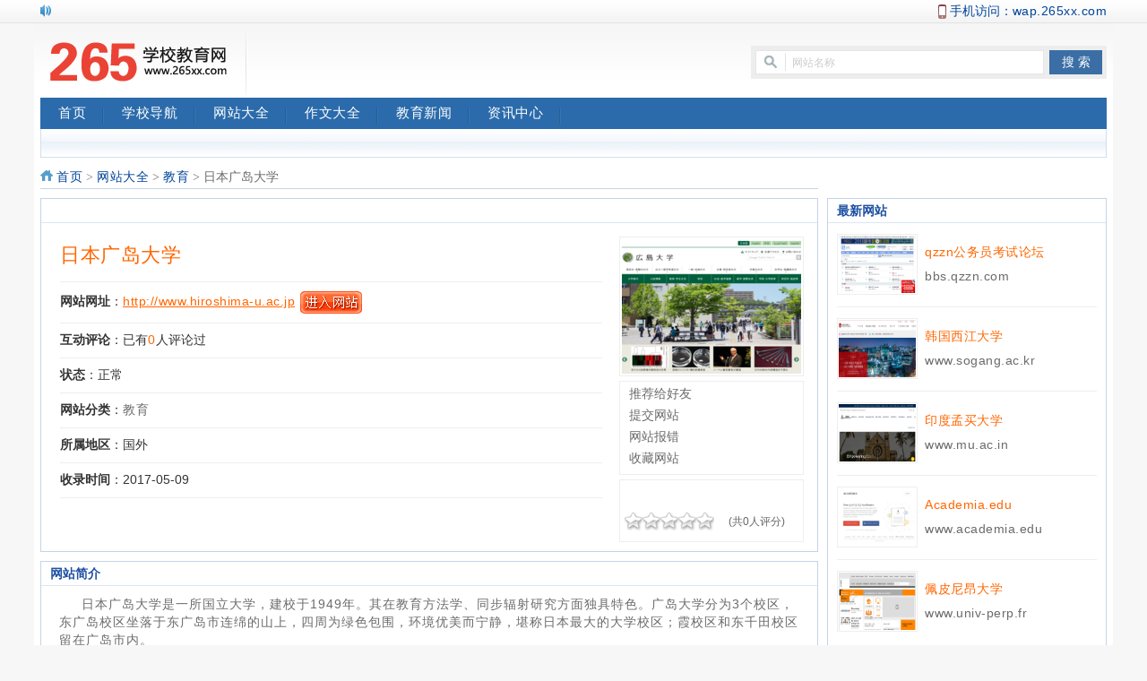

--- FILE ---
content_type: text/html; charset=gbk
request_url: https://www.265xx.com/site/652181.html
body_size: 3497
content:
<!DOCTYPE html PUBLIC "-//W3C//DTD XHTML 1.0 Transitional//EN" "http://www.w3.org/TR/xhtml1/DTD/xhtml1-transitional.dtd">
<html xmlns="http://www.w3.org/1999/xhtml">
<head>
<meta http-equiv="Content-Type" content="text/html; charset=gbk" />
<meta http-equiv="X-UA-Compatible" content="IE=7" />
<title>日本广岛大学</title>
<meta name="description" content="日本广岛大学是一所国立大学，建校于1949年。其在教育方法学、同步辐射研究方面独具特色。广岛大学分为3个校区，东广岛校区坐落于东广岛市连绵的山上，四周为绿色包围，环境优美而宁静，堪称日本最大的大学校区；">
<meta http-equiv="Cache-Control" content="no-transform">
<meta http-equiv="Cache-Control" content="no-siteapp">
<meta name="mobile-agent" content="format=xhtml; url=https://wap.265xx.com/site/652181.html">
<meta name="mobile-agent" content="format=html5; url=https://wap.265xx.com/site/652181.html">
<meta name="mobile-agent" content="format=wml; url=https://wap.265xx.com/site/652181.html">
<link rel="alternate" media="only screen and (max-width:640px)" href="https://wap.265xx.com/site/652181.html">
<meta name="applicable-device"content="pc">
<meta name="author" content="https://www.265xx.com">
<link href="/statics/css/reset.css" rel="stylesheet" type="text/css" />
<link href="/statics/css/default_blue.css" rel="stylesheet" type="text/css" />
<script src="/statics/js/jquery.min.js"></script>
<script src="/statics/js/jquery.sgallery.js"></script>
<script src="/statics/js/search_common.js"></script>
<script src="/abcount/loadcache.js"></script>
</head>
<body>
<div class="body-top">
    <div class="content">
        		<div id="announ">
                 <ul>
                                  </ul>
            </div>
     	 <script type="text/javascript">
$(function(){
	startmarquee('announ',22,1,500,3000);
})
</script>
            <div class="login lh24 blue"><img src="https://www.265xx.com/res/images/mobile.png" />手机访问：<a href="https://wap.265xx.com/">wap.265xx.com</a></div>
    </div>
</div>
<div class="header">
	<div class="logo"><a href="https://www.265xx.com/" title="265学校教育网"><img src="/statics/images/logo.png" alt="265学校教育网"/></a></div>

    <div class="search">
        <div class="bd">
            <form action="https://www.265xx.com/index.php" method="get" target="_blank">
				<input type="hidden" name="m" value="search"/>
				<input type="hidden" name="c" value="index"/>
				<input type="hidden" name="a" value="init"/>
				<input type="hidden" name="typeid" value="53" id="typeid"/>
				<input type="hidden" name="siteid" value="1" id="siteid"/>
                <input type="text" class="text" name="q" id="q" onblur="if(this.value == '')this.value='网站名称';" onclick="if(this.value == '网站名称')this.value='';" value="网站名称"/><input type="submit" value="搜 索" class="button" />
            </form>
        </div>
    </div>
    <div class="bk3"></div>
	<div class="menus">
				<ul>
			<li><a href="https://www.265xx.com/">首页<i></i></a></li>
						<li><a href="https://www.265xx.com/fenlei/">学校导航<i></i></a></li>
						<li><a href="https://www.265xx.com/wangzhan/">网站大全<i></i></a></li>
						<li><a href="https://www.265xx.com/zuowen/">作文大全<i></i></a></li>
						<li><a href="https://www.265xx.com/jiaoyuxinwen/">教育新闻<i></i></a></li>
						<li><a href="https://www.265xx.com/zixunzhongxin/">资讯中心<i></i></a></li>
					</ul>
			</div>
    <div class="subnav">
    </div>
</div>
</div><div class="main">
	<div class="col-left">
    	<div class="crumbs"><a href="https://www.265xx.com">首页</a><span> &gt; </span><a href="https://www.265xx.com/wangzhan/">网站大全</a> > <a href="https://www.265xx.com/jiaoyu/">教育</a> >  日本广岛大学</div>	
		<div class="box">
        		<h5></h5>
			<div class="test-sx">
				<ul>
					<li class="line"><h1><a href="http://www.hiroshima-u.ac.jp" title="点击进入日本广岛大学" target="_blank" rel="nofollow">日本广岛大学</a></h1></li>
					<li class="url line"><strong>网站网址</strong>：<a href="http://www.hiroshima-u.ac.jp" title="点击进入日本广岛大学" target="_blank" rel="nofollow">http://www.hiroshima-u.ac.jp</a><span class="urlimg"><a href="http://www.hiroshima-u.ac.jp" target="_blank" rel="nofollow"><img src="/statics/images/url.gif" width="69" height="25" alt="点击进入日本广岛大学" /></a></span></li>
				  <li class="pl line"><strong>互动评论</strong>：已有<a href="#cm" title="查看日本广岛大学的评论" id="comment">0</a>人评论过</li>
				  <li class="line"><strong>状态</strong>：正常</li>
					<li class="line"><strong>网站分类</strong>：<a href="https://www.265xx.com/jiaoyu/" target="_blank">教育</a></li>
					<li class="line"><strong>所属地区</strong>：国外</li>
					<li class="line"><strong>收录时间</strong>：2017-05-09</li>
														</ul>
			</div>
			<div class="img-sx">
					<a href="http://www.hiroshima-u.ac.jp" title="点击进入日本广岛大学" target="_blank" rel="nofollow">
                  	<img src="https://www.265xx.com/uploadfile/img/www.hiroshima-u.ac.jp.png" alt="日本广岛大学" />					</a>
			</div>
			<div class="tool-sx">
			 <ul>
			  <li>推荐给好友</li>
			  <li>提交网站</li>
			  <li>网站报错</li>
			  <li>收藏网站</li>
			 </ul>
			</div>
			<div class="pf-sx">
        <script type="text/javascript" src="https://www.265xx.com/index.php?m=mood&c=index&a=init&id=65-218-1"></script>
			</div>
        </div>
        <div class="bk10"></div>
		<div class="box">
        <h5>网站简介</h5>
				<div class="jianjie">
				日本广岛大学是一所国立大学，建校于1949年。其在教育方法学、同步辐射研究方面独具特色。广岛大学分为3个校区，东广岛校区坐落于东广岛市连绵的山上，四周为绿色包围，环境优美而宁静，堪称日本最大的大学校区；霞校区和东千田校区留在广岛市内。<br />
<br />
广岛大学现拥有十二个学部，一个大学院（包括12个研究科），一个研究所，一所附属医院，五座图书馆，以及多个教育研究设施，是一所教学体系完善、教学设备先进的高等院校。目前在校生大约15974人，包括本科生11018名，研究生（大学院生）4956名。其中外国留学生大约有592人，来自59个不同的国家。（以2005年5月统计数为准） <br />
<br />
广岛大学是一所崇尚自由与和平、向社会全面开放的大学。广岛大学办学理念是“希求和平的精神，创造新的知识，实施健全人格的教育，与地区社会、国际社会共存，不断地自我变革”，即所谓的“理念五原则”，它是开展一切工作的出发点和落脚点。				</div>
		</div>
				<div class="shangxia">
				   <p>
                <strong>上一个</strong>：<a href="https://www.265xx.com/site/652171.html">韩国高丽大学</a><span class="xia"><strong>下一个</strong>：<a href="https://www.265xx.com/site/652191.html">法兰克福音乐和表演艺术学院</a></span>
           </p>
				</div>
  </div>
    <div class="col-auto">
	    <div class="mt35"></div>
        <div class="box">
            <h5 class="title-2">最新网站</h5>
			<div class="ntj">
							            <dl>
				<dt><a href="https://www.265xx.com/site/654481.html" title="qzzn公务员考试论坛" target="_blank">
          			<img src="https://www.265xx.com/uploadfile/img/bbs.qzzn.com.png" alt="qzzn公务员考试论坛" />				</a></dt>
				<dd class="ddco"><a href="https://www.265xx.com/site/654481.html" title="qzzn公务员考试论坛" target="_blank">qzzn公务员考试论坛</a></dt>
				<dd><a href="http://bbs.qzzn.com" title="qzzn公务员考试论坛" target="_blank" rel="nofollow">bbs.qzzn.com</a></dt>
			</dl>
				            <dl>
				<dt><a href="https://www.265xx.com/site/654471.html" title="韩国西江大学" target="_blank">
          			<img src="https://www.265xx.com/uploadfile/img/www.sogang.ac.kr.png" alt="韩国西江大学" />				</a></dt>
				<dd class="ddco"><a href="https://www.265xx.com/site/654471.html" title="韩国西江大学" target="_blank">韩国西江大学</a></dt>
				<dd><a href="http://www.sogang.ac.kr" title="韩国西江大学" target="_blank" rel="nofollow">www.sogang.ac.kr</a></dt>
			</dl>
				            <dl>
				<dt><a href="https://www.265xx.com/site/654461.html" title="印度孟买大学" target="_blank">
          			<img src="https://www.265xx.com/uploadfile/img/www.mu.ac.in.png" alt="印度孟买大学" />				</a></dt>
				<dd class="ddco"><a href="https://www.265xx.com/site/654461.html" title="印度孟买大学" target="_blank">印度孟买大学</a></dt>
				<dd><a href="http://www.mu.ac.in" title="印度孟买大学" target="_blank" rel="nofollow">www.mu.ac.in</a></dt>
			</dl>
				            <dl>
				<dt><a href="https://www.265xx.com/site/654451.html" title="Academia.edu" target="_blank">
          			<img src="https://www.265xx.com/uploadfile/img/www.academia.edu.png" alt="Academia.edu" />				</a></dt>
				<dd class="ddco"><a href="https://www.265xx.com/site/654451.html" title="Academia.edu" target="_blank">Academia.edu</a></dt>
				<dd><a href="http://www.academia.edu" title="Academia.edu" target="_blank" rel="nofollow">www.academia.edu</a></dt>
			</dl>
				            <dl>
				<dt><a href="https://www.265xx.com/site/654441.html" title="佩皮尼昂大学" target="_blank">
          			<img src="https://www.265xx.com/uploadfile/img/www.univ-perp.fr.png" alt="佩皮尼昂大学" />				</a></dt>
				<dd class="ddco"><a href="https://www.265xx.com/site/654441.html" title="佩皮尼昂大学" target="_blank">佩皮尼昂大学</a></dt>
				<dd><a href="http://www.univ-perp.fr" title="佩皮尼昂大学" target="_blank" rel="nofollow">www.univ-perp.fr</a></dt>
			</dl>
										</div>
        </div>		
        <div class="bk10"></div>		
        <div class="box">
            <h5 class="title-2">推荐网站</h5>
            <ul class="content zxn">
			      			  									<li><a href="https://www.265xx.com/site/653321.html" title="巴黎第十大学" target="_blank">巴黎第十大学</a></li>
									<li><a href="https://www.265xx.com/site/653231.html" title="印度卡特什瓦拉开发大学" target="_blank">印度卡特什瓦拉开发大学</a></li>
									<li><a href="https://www.265xx.com/site/6591.html" title="台湾中正大学" target="_blank">台湾中正大学</a></li>
									<li><a href="https://www.265xx.com/site/65121.html" title="台湾师范大学" target="_blank">台湾师范大学</a></li>
									<li><a href="https://www.265xx.com/site/651671.html" title="阿根廷萨尔瓦多大学" target="_blank">阿根廷萨尔瓦多大学</a></li>
									<li><a href="https://www.265xx.com/site/653911.html" title="荷兰蒂尔堡大学" target="_blank">荷兰蒂尔堡大学</a></li>
									<li><a href="https://www.265xx.com/site/652301.html" title="美国哥伦比亚大学" target="_blank">美国哥伦比亚大学</a></li>
									<li><a href="https://www.265xx.com/site/65881.html" title="墨西哥泛美大学" target="_blank">墨西哥泛美大学</a></li>
									<li><a href="https://www.265xx.com/site/651441.html" title="普罗旺斯大学" target="_blank">普罗旺斯大学</a></li>
									<li><a href="https://www.265xx.com/site/65791.html" title="瑞典对外交流协会" target="_blank">瑞典对外交流协会</a></li>
								            </ul>
			              </div>
    </div>
</div>
<div class="footer">
<div style="display:none">
<script src="/abcount/"></script>
</div>
<script type="text/javascript" src="/statics/js/foot.js"></script>
<p class="info">
265学校教育网所展示的信息均来自互联网，仅供大家参考。265学校教育网对可能产生的后果均不承担任何责任。
<br />
<a href="https://www.265xx.com/gywm/" target="_blank">关于我们</a> -  
<a href="https://www.265xx.com/bqsm/" target="_blank">版权声明</a> -  
<a href="https://www.265xx.com/lxwm/" target="_blank">联系我们</a> -  
<a href="https://www.265xx.com/fenlei/" target="_blank">学校导航</a> -  
<a href="https://www.265xx.com/wangzhan/" target="_blank">网站大全</a> -  
<a href="https://www.265xx.com/zuowen/" target="_blank">作文大全</a> -  
<a href="https://www.265xx.com/jiaoyuxinwen/" target="_blank">教育新闻</a> -  
<a href="https://www.265xx.com/zixunzhongxin/" target="_blank">资讯中心</a> -  
<a href="https://www.265xx.com/movie/" target="_blank">电影频道</a> - 
<a href="https://www.265xx.com/index.php?m=link" target="_blank">友情链接</a>
<br />
Copyright &copy; 2014-2026 <strong><a href="https://www.265xx.com">265学校教育网</a></strong> (www.265xx.com) All Rights Reserved
</p>
</div>
<script type="text/javascript">
$(function(){
	$(".loadbox").each(function(i){
		var cur = $(this).find('.loadimg').eq(0);
		var w = cur.width();
		var h = cur.height();
	   $(this).find('.loadimg img').LoadImage(true, w, h,'/statics/images/msg_img/loading.gif');
	});
})
</script>
</body>
</html>


--- FILE ---
content_type: text/html; charset=gbk
request_url: https://www.265xx.com/index.php?m=mood&c=index&a=init&id=65-218-1
body_size: 1097
content:
document.write("<style type=\"text/css\"> #mood {width:202px;height:50px;padding-top:8px;}#mood .p_f_left {width:100px;float:left;padding-left:5px;margin-top:5px;}#mood .p_f_left h4 {padding-left:3px;height: 22px;line-height: 22px;overflow: hidden;color: #888;font-size: 12px;font-weight: 400;}#mood .p_f_left li {float: left;width: 10px;height: 21px;cursor: pointer;background: url(/statics/images/star_gray.gif) no-repeat;}#mood .p_f_left li * {display: none;}#mood .p_f_left .odd {background-position: right;}#mood .p_f_left .hover {background-image: url(/statics/images/star.gif);}#mood .p_f_left strong {line-height: 24px;padding-left:1px;color: #F60;}#mood .p_f_right {float:right;width:95px;padding-right:2px;text-align:center;}#mood .p_f_right span {text-align:center;display:block;width:45px;padding: 0 26px;height: 30px;line-height: 30px;overflow: hidden;font-size:32px;font-family: Arial;font-weight: 700;color: #FF6600;}#mood .p_f_right b {font-size: 12px;font-weight: 400;color: #666;}</style><div id=\"mood\">    <div class=\"p_f_left\">        <h4></h4>        <ul>                                                            <li>                <b>1</b>                <span>很差，浪费生命</span>            </li>                                                <li class=\"odd\">                <b>2</b>                <span>很差，浪费生命</span>            </li>                                                <li>                <b>3</b>                <span>不喜欢</span>            </li>                                                <li class=\"odd\">                <b>4</b>                <span>不喜欢</span>            </li>                                                <li>                <b>5</b>                <span>一般，不访一看</span>            </li>                                                <li class=\"odd\">                <b>6</b>                <span>一般，不访一看</span>            </li>                                                <li>                <b>7</b>                <span>一般，不访一看</span>            </li>                                                <li class=\"odd\">                <b>8</b>                <span>喜欢，值得推荐</span>            </li>                                                <li>                <b>9</b>                <span>喜欢，值得推荐</span>            </li>                                                <li class=\"odd\">                <b>10</b>                <span>非常喜欢，很赞</span>            </li>                    </ul>    </div>        <div class=\"p_f_right\">        <span></span>        <b>(共0人评分)</b>    </div></div><script type=\"text/javascript\">    jQuery(\"#mood\").ready(function() {        var divId = \"#mood\";        var vote = function(id) {            $.getJSON(\'https://www.265xx.com/index.php?m=mood&c=index&a=post&id=65-218-1&k=\'+id+\'&\'+Math.random()+\'&callback=?\', function(data){                if(data.status==1){                    $(\'#mood\').html(data.data);                } else {                    alert(data.data);                }            });        };        jQuery(divId + \" li\").mouseover(function() {            var index = jQuery(this).index(divId + \" li\");            jQuery(divId + \" .p_f_left h4\").html(jQuery(this).find(\"span\").html());            jQuery(divId + \" li\").each(function() {                var index1 = jQuery(this).index(divId + \" li\");                if (index1 < index + 1) {                    jQuery(this).addClass(\"hover\");                } else {                    jQuery(this).removeClass(\"hover\");                }            });        });        jQuery(divId + \" .p_f_left\").mouseout(function() {            var index = parseInt(jQuery(divId + \" .p_f_right span\").html());            index = index ? index - 1 : -1;            if (index < 0) jQuery(divId + \" li\").removeClass(\"hover\");            else jQuery(divId + \" li\").eq(index).mouseover();            jQuery(divId + \" .p_f_left h4\").html(\"\");        });        jQuery(divId + \" .p_f_left\").mouseout();        jQuery(divId + \" li\").click(function() {            vote(jQuery(this).find(\"b\").html());        });    });</script>  ");

--- FILE ---
content_type: text/css
request_url: https://www.265xx.com/statics/css/default_blue.css
body_size: 10993
content:
body{color:#6b6b6b;background: #f7f7f7 url(../images/v9/body-bg.png) repeat-y center}
a{text-decoration:none; color:#6b6b6b;letter-spacing:0.5px;}
a:hover{text-decoration:underline; color:#1E50A2}
.blue,blue a,.box h5 a,.box h6 a,.box a.more,.crumbs a{ color:#004499}
.keylink,.keylink:link,.keylink:hover,.keylink:active {text-decoration:underline;width:26px; height:22px; line-height:22px; background:#fff; border:1px dotted #aaa;  text-align:center}
textarea{border:1px solid #DCDDDD; background:#fff;clear:both;color:#555;font-size:14px;height:130px;padding:5px 0 0 5px;text-align:left;width:99%; margin-bottom:8px}
.input-text,input.date,input.endDate,.input-focus{border:1px solid #DCDDDD; height:22px; padding:0 0 0 3px}
input.date,input.endDate{background: #fff url(../images/admin_img/input_date.png) no-repeat right 3px; padding-right:18px;font-size:12px;}

.pad-6{padding:6px; overflow:hidden}.pad-10{padding:10px; overflow:hidden}.pad_10,.pad-lr-10{padding:0 10px}.pad-lr-6{padding:0 6px}
.hr{background: url(../images/uline.gif) repeat-x center center;}
.hr hr{display:none}
.ib, .ib-li li, .ib-a a, .ib-span span,.btn,.btn input,.photo-hot li,.Article-Tool a ,.photo-list li,.photo-channel .photo-slide .change i,.photo-channel .tool .auto,.photo-channel .tool .up,.photo-channel .tool .next,.photo-cat .content h5 span.blue a,.submit{display:inline-block;zoom:1;*display:inline;}
.body-top,.header,.header .logo{background: url(../images/v9/body-top.png) repeat-x left -115px;}
.body-top{height:26px; background-color:#eee; vertical-align:middle}
.body-top .login{ float:right}
.body-top .login span{ color:#CCC}
.body-top .login a.rss{width:32px; float:right;overflow:hidden; text-indent:-222px;background: url(../images/icon/rsso.gif) no-repeat left center; margin-left:8px}
.body-top .content{ margin:auto; width:1190px;}
.special-body-top{height:38px;background-position: left -104px; background-color:#fff}
.special-body-top a.logo{background: url(../images/v9/special-show.png) no-repeat right center; padding-right:58px; float:left; display:block}
.special-body-top .content{ padding:2px 0}
.special-body-top .nav{ float:left; padding:10px 0 0 12px}
.special-body-top .nav span{ padding:0 8px; color:#CCC}
body fieldset{border:1px solid #D8D8D8; padding:0 10px 10px;*padding:10px;}
body fieldset legend{padding:3px 8px;font-weight:700;}
body fieldset.blue{border:1px solid #dce3ed}
body fieldset.blue legend{padding:3px 8px;font-weight:700;color:#347add; background:none; border:none}

/* 閫氱敤鎸夐挳 */
.btn{ padding-left:6px}
.btn,.btn input{background: url(../images/v9/button.png) no-repeat; height:24px; line-height:24px;width:auto;_width:0;overflow:visible !ie}
	 .btn input{background-position: right 0; border:0 none; color:#fff; padding-right:6px;_height:25px}
.submit{padding-left:3px}
.submit,.submit input{ background: url(../images/member/but.png) no-repeat; height:29px;width:auto;_width:0;overflow:visible !ie}
.submit input{background-position: right top; border:none; padding:0 10px 0 7px; font-size:14px}
/* 椤甸潰瀹藉害 锛堟洿鏀归〉闈㈠搴﹀悗锛岄渶瑕佹洿鏀光€渋mages/v9/body-bg.png鈥濆浘鐗囩殑瀹藉害锛� */
.header,.main,.footer{width:1190px;margin:0 auto;}
/* 澶撮儴 */
.header{padding:10px 7px;background-position: left -142px}
.header .logo{float:left;background-position: right -10px;background-repeat: no-repeat; padding:0 20px 0 5px; height:70px; text-align:center;*font-size:40px;}
.header .logo a{display:table-cell;vertical-align:middle;text-align:center;*display:block; height:70px; float:left}
.header .search{height:37px;margin-top:15px;float:right;}
.header .search .tab{ padding:3px 0}
.header .search .tab span{ color:#ddd}
.header .search .tab a{ color:#6f7172}
.header .search .tab a.on{ font-weight:700}
.header .search .bd{ background:#ededed; padding:5px; float:left;}
.header .search .text{font:12px Microsoft YaHei;color:#ccc;border:1px solid #e5e5e7;padding:4px 0 3px 40px; height:18px;width:280px;background:#fff url(../images/v9/icon.png) no-repeat}
.header .search .button{ background:#3a6ea5; border:none; color:#fff; height:1.9em;margin-left:3px;width:4.2em; margin-left:6px;vertical-align:middle; text-align:center}
.header .banner{ overflow:hidden;zoom:1;_float:right; text-align:right;	}

/* 瀵艰埅 */
.header .nav-bar{clear:both; height:33px}
.header .nav-bar,.header .nav-bar map,.header .nav-site,.header .nav-site li.line,.header .subnav{background: url(../images/v9/nav.png) no-repeat}
.header .nav-bar map{background-position: right -130px; display:block}
.header .nav-site{height:33px;background-position: left -65px;background-repeat: repeat-x; margin:0 5px; padding-left:5px}
.header .nav-site li{float:left; height:33px; line-height:33px; padding:0 5px; }
.header .nav-site li a{color:#fff; font-size:14px; font-weight:700;*display:block}
.header .nav-site li.line{background-position: 2px -215px; padding:0; width:10px; text-indent:-10000px}
.header .subnav{ padding-left:16px; border-left:1px solid #d2dfed;border-right:1px solid #d2dfed;background-position: left -33px;background-repeat: repeat-x; height:32px; line-height:32px}
.header .subnav a{ color:#004499}
.header .subnav span{ padding:0 3px; color:#c8d8e9;}
/* main style */
.main{}
.main .col-left{width:868px; margin-right:10px}
.news-hot{background: url(../images/v9/hot_bg.png) no-repeat;float:left; width:380px; margin-right:9px; height:380px}
.main .col-left .slide{overflow:hidden;_float:left;zoom:1}

/* 閫氱敤瀹瑰櫒 */
.box{border:1px solid #c3d4e7;zoom:1; overflow:auto; padding-bottom:10px}
.box h5,.box h6{/*background: url(../images/v9/title.png) no-repeat right top;*/color:#1e50a2; height:26px; margin-bottom:10px; line-height:26px; padding-left:10px;border-bottom:1px solid #dce7f3; position:relative}
.box h6{ margin-bottom:0}
.box h5.title-1,.box h6.title-1{background-position: right -52px}
.box h5.title-2,.box h6.title-2{background-position: right -100px}
.box h5.title-2 span.tab{float:right; padding-right:6px; color:#a4bcd6}
.box h5.title-2 span.tab span{ color:#2064ae;cursor: hand;!important;cursor: pointer}
.box a.more{ font-size:12px; font-family:"瀹嬩綋"; margin-right:8px; font-weight:normal; position:absolute;top:0; *top:1px;_top:1px; right:0}
.box .content{ padding:0 10px; overflow:auto}

/* 榛樿骞荤伅鐗� */
.FocusPic{zoom:1;position:relative; overflow:hidden}
.FocusPic .content{overflow:hidden}
.FocusPic .changeDiv a{position:absolute;top:0px;left:0px;display:none;}
.FocusPic .title-bg,.FocusPic .title{position:absolute;left:0px;bottom:0;width:434px;height:30px;line-height:30px;overflow:hidden}
.FocusPic .title-bg{background:#000;filter:alpha(opacity=50);opacity:0.5;}
.FocusPic .title a{display:block;padding-left:15px;color:#fff; font-size:14px;}
.FocusPic .change{bottom:4px;height:20px;right:3px;*right:5px;_right:4px;position:absolute;text-align:right;z-index:9999;}
.FocusPic .change i {background:#666;color:#FFF;cursor:pointer;font-family:Arial;font-size:12px;line-height:15px;margin-right:2px;padding:2px 6px; font-style:normal; height:15px;display:inline-block;display:-moz-inline-stack;zoom:1;*display:inline;}
.FocusPic .change i.cur {background:#FF7700;}
/* 婊氬姩鍏憡 */
#announ{ height:22px; line-height:22px; overflow:hidden; float:left;background: url(../images/v9/icon.png) no-repeat left -461px; padding-left:20px}

/* 棣栭〉 */
.extend{ padding:0;}
.extend img{ margin:1px}
.extend .col-left{background: url(../images/v9/extend.png) no-repeat;height:36px; width:22px; color:#fff; text-align:center; padding-top:3px; font-weight:700; margin-right:6px}
.extend .col-auto{ font-family:"瀹嬩綋"; color:#CCC;; padding:4px 0 0 0; height:40px}
.box .news-photo{padding:0 0}
.box .news-photo li{ float:left; width:139px; text-align:center; padding:5px 0; vertical-align:top}
.box .news-photo li div.img-wrap{ width:110px; margin:auto; margin-bottom:5px; height:85px;}
.box .news-photo li div.img-wrap a{ width:110px; height:85px;*font-size:62px;}
/*new-hot*/
.news-hot{}
.news-hot .content{ padding:16px 10px 0 16px}
.news-hot .content h4{ padding:1px 0 5px 5px; font-size:18px; font-family:"瀹嬩綋",Verdana;}
.news-hot p {color:#777}
.news-hot p img{ float:left; margin-right:10px}
/* special */
.box{ background-color:#fff}
.box .special p{overflow:auto; margin-top:14px}
.box .special p img{margin-right:10px; float:left}
/* Digg */
.box .digg{background: url(../images/v9/num_list.png) no-repeat 10px 7px; padding-left:30px}
.box .digg li{ height:24px; line-height:24px; padding: 2px 0; overflow:hidden; position:relative}
.box .digg li span{background:#fff url(../images/v9/icon.png) no-repeat 0 -67px; position:absolute; right:0; top:0; padding:0 0 0 13px; width:30px}
/* vote */
.box .vote h4{ font-size:14px; font-weight:normal}
.box .vote label{display:block; line-height:22px}
.box .vote .btn{ margin:6px 12px 0 0}

/* rank */
.rank li{background: url(../images/uline.gif) repeat-x left top; clear:both;margin-top:-1px; overflow:hidden;*height:57px;}
.rank li span{float:left;font-family:Arial,Helvetica,sans-serif;font-size:18px;font-style:italic;height:58px;color:#1E50A2;line-height:58px;overflow:hidden;padding-right:10px;text-align:right;width:60px;background: url(../images/v9/rank.png) no-repeat right 10px;}
.rank li a.title{padding:9px 0 0; display:block; margin-left:76px}
/*board*/
.list{ color:#888;}
.list li{padding:2px 0;}
.list li span{font-size:12px; padding:0 6px}
.list li a{ margin-left:5px; }
.cat-area{width:343px; float:left}
.cat-area .content p img{ margin-right:10px; float:left}
.cat-area .content p{color:#777; height:75px; overflow:hidden}
.cat-area .content p strong{ font-size:14px; color:#333}
/* Blogroll */
.blogroll {}
.blogroll h5{ background:none; font-size:12px; margin:0 2px}
/* 褰撳墠浣嶇疆 */
.crumbs{background: url(../images/v9/icon.png) no-repeat left -38px; padding:3px 0 3px 18px; font-family:"瀹嬩綋"; border-bottom:1px solid #c3d4e7; margin-bottom:10px}
.crumbs span{color:#7e7e7e}
/* 鏍忕洰淇℃伅鎼滅储 */
.search-form{ background-color:#FFFCED;border:1px solid #FFBF7A; padding:5px 10px; overflow:hidden;zoom:1}
.search-form li{ float:left; padding:5px 12px 5px 0; height:24px; line-height:24px; white-space:nowrap}
.search-form li.bk{ float:none; height:1px; line-height:1px; overflow:hidden; padding:0}
.search-form *{vertical-align: middle}
.search-form label{ padding:0 8px 0 0}
.search_term{line-height:28px}
.search_term th{ font-weight:normal; text-align:right; padding-right:8px; color:#666; width:70px}
.search-list li{border-bottom:1px dashed #ccc;margin:6px 0 0; padding:10px 0; overflow:hidden}
.search-list li img{float:left; margin-right:8px}
.search-list li p{ color:#999}
.search-point{background-color:#E6F1FB; padding:6px 10px; margin:10px 0}
/* 鏂伴椈棰戦亾 */
.main .channel-hot{width:450px}
.channel-hot .news-hot,.channel-hot .news-hot .icon,.photo-slide,.photo-channel .photo-hots,.box-hots,.box-hots .icon,.photo-channel .photo-hots .icon,.photo-channel .photo-cat,.photo-channel #Article,.photo-channel .relevance,.comment{background: url(../images/v9/cat_hot_bg.png) repeat-x left -38px}
.channel-hot .news-hot,.photo-channel .photo-hots,.photo-channel .photo-cat,.box-hots{width: auto; position:relative; border:1px solid #c3d4e7; margin:0; height:302px}
.channel-hot .news-hot .icon,.photo-channel .photo-hots .icon,.box-hots .icon{position:absolute;top:0px;left:0;width:37px;height:37px;background-position: left top;background-repeat: no-repeat}
.channel-hot .news-hot{width:450px}
.channel-hot .news-hot div.hr{width:422px}
.channel-slide{border:1px solid #c3d4e7; padding:3px}
.channel-slide .thumb{ width:94px; float:left}
.channel-slide .thumb li{ margin-top:4px; position:relative}
.channel-slide .thumb li a .icon{display:none}
.channel-slide .thumb li.on a .icon{position:absolute;top:25px;right:-2px;background: url(../images/v9/channel_slide.png) no-repeat; width:8px; height:8px; display:block}
.channel-slide .thumb li img{border:3px solid #fff}
.channel-slide .thumb li.on img{border-color:#6e96be}
.channel-slide .photo{ overflow:hidden;_float:left;_zoom:1; position:relative; width:398px;_width:392px; height:234px}
.channel-slide .photo li{ display:none; position:absolute; top:0; left:0}
.channel-slide .title{ height:60px;background: url(../images/v9/channel_slide.png) repeat-x left -17px}
.channel-slide .title p{ padding:8px 10px 0; color:#666; display:none}
.channel-slide .title p strong{font-size:18px; color:#0066cc; line-height:22px}

/* 鍥剧墖棰戦亾 - photo */
.photo-channel .photo-slide{ width:435px; padding:5px;border:1px solid #c3d4e7;zoom:1;}
.photo-channel .photo-slide .FocusPic .title-bg,.photo-channel .photo-slide .FocusPic .title{ bottom:35px}
.photo-channel .photo-slide .change{bottom:0px; left:0; text-align:left; height:30px;}
.photo-channel .photo-slide .change i{background: url(../images/v9/focusBg.gif) no-repeat right top; width:39px; height:30px; text-align:center; padding:0; margin-right:8px; line-height:30px;color:#049}
.photo-channel .photo-slide .change i.cur{background-position: left top; color:#fff; font-weight:700}
.photo-channel .photo-hots,.box-hots{float:left; width:242px; margin-right:10px;_margin-right:5px; height:auto; overflow:hidden;padding-bottom:5px;}
.photo-channel .photo-hots h4, .box-hots h4{text-align:left;height:26px;*height:25px;font:18px/26px "MicroSoft YaHei","SimHei";color:#457bb4;*line-height:25px;margin:0; padding:5px 0 0px 30px}
.photo-channel .photo-cat{ position:relative; height:auto}
.photo-cat .content h5 a,.photo-cat .content h5 a strong{background-image: url(../images/v9/title_photo.png);background-repeat: no-repeat; height:35px; padding-left:10px;display:block; float:left;text-decoration: none;}
.photo-cat .content{padding-bottom:6px}
.photo-cat .content h5 a strong{background-position: right top; padding-right:14px; color:#fff; float:left; line-height:35px}
.photo-cat .content h5{position:absolute;left:14px; top:-4px; width:98%}
.photo-cat .content h5 span{ font-size:12px; font-weight:normal; padding-left:12px; line-height:38px}
.photo-cat .content h5 span.blue a{ background-image:none; float:none; padding:0 4px; height:auto}
.photo-cat .content h5 span.blue a:hover{ color:#F30}
.photo-cat .content h5 span.blue a.more{ float:right}
.photo-cat .photo-list{ padding-top:45px}
.photo-list li{ vertical-align:top; width:188px;*width:191px; text-align:center; padding-bottom:12px}
.photo-list li div.img-wrap{ width:160px; height:120px; margin:auto; margin-bottom:3px}
.photo-list li div.img-wrap a{ width:160px; height:120px;*font-size:88px;}

/*涓撻*/
.special-channel .box-hots{ width: auto; float:none; margin:0}
.special-channel .box-hots .content{ padding:10px}
.special-channel .special-slide{position:relative}
.special-channel .special-slide .change{ position:absolute; top:0px; right:0px;height:8px;font-size:0}
.special-channel .special-slide .change i{background: url(../images/v9/special-slide.png) no-repeat top right; width:8px; height:8px; text-indent:-1000px; font-size:0; margin-left:6px; display: block; float:left;cursor: hand;!important;cursor: pointer}
.special-channel .special-slide .change i.cur{background-position: left top;}
.special-channel .special-slide .changeDiv{ overflow: auto; padding:10px 0 0 10px}
.special-channel .special-slide .changeDiv a{ position:absolute; width:660px; display:none}
.special-channel .special-slide .changeDiv a img{ float:left; margin-right:10px}

.special-channel .header{ overflow:hidden; padding:0}
.special-channel .new{ width:315px}
.special-channel .img-text .intro{ padding:6px 8px}
.special-channel .img-text .news-hot{ background-image:none; width:auto; padding:10px 0 0 0; margin:0; height:auto}
.special-channel .img-text{width:385px}
.special-channel .img-text .box a.title{ padding:6px 0 3px; display:block}
.special-channel .img-text .vote{ padding:0}.special-channel .img-text .vote .content{ padding:0 8px 10px}
.special-channel .int{ background-color:#f5f5f5; padding:8px 10px}
.special-channel .int .box{ padding:8px 10px; height:374px; overflow:hidden}
.special-channel .int .box h4{ font-size:12px; font-weight:normal}
.special-channel .int .box p{ color:#979090}
.special-channel .news-photo li{ width:156px}

/*RSS*/
.rss-channel{background: url(../images/v9/rss_bg.png) repeat-x left 38px;}
.rss-channel .header,.rss-channel .navlist .memu .content div,.rss-channel .navlist .memu .content ul li,.rss-channel .xml .rss dt,.rss-channel .xml a.xmlbut,.rss-channel .xml .rss dd a{background: url(../images/v9/rss.png) no-repeat;}
.rss-channel .header{height:88px; overflow:hidden}
.rss-channel .special-body-top a.logo{background-image:none; padding-right:0px}
.rss-channel .box h5,.rss-channel .box h6{ position:static}
.rss-channel .main{overflow:visible; background-color:#fff}
.rss-channel .navlist{width:200px}
.rss-channel .navlist .memu{padding:0}
.rss-channel .navlist .memu .content {padding:1px 1px 0}
.rss-channel .navlist .memu .content div{background-color:#dae7f4;height:24px;line-height:24px;margin-bottom:1px;font-weight:700;background-position: 18px -216px; padding-left:26px}
.rss-channel .navlist .memu .content div.color{ background-color:#eaf2f9}
.rss-channel .navlist .memu .content div.on{background-position: 16px -188px;}
.rss-channel .navlist .memu .content ul{display:none; line-height:22px; padding:3px 0 3px 30px}
.rss-channel .navlist .memu .content ul li{background-position: left -161px;_background-position: left -165px; padding-left:10px; height:22px}
.rss-channel .navlist .memu .content ul li.on,.rss-channel .navlist .memu .content ul li:hover{background-position: left -140px; color:#F60}
.rss-channel .rsslist{ width:730px}
.rss-channel .rsslist .box{ width:358px; float:left; overflow:visible}
.rss-channel .xml{ float:right; font-size:12px; font-weight:normal; }
.rss-channel .xml a.xmlbut{background-position: left -116px; display:block; width:24px; font-size:1px; text-indent:-1000px; float:left; height:15px; margin-right:5px; overflow:hidden; margin-top:4px}
.rss-channel .xml .rss{float:left; position:relative; z-index:1}
.rss-channel .xml .rss dl{ overflow:hidden; height:26px;width:65px;}
.rss-channel .xml .rss dt{background-position: -28px -116px; padding-left:18px;height:21px; line-height:17px; margin-top:5px;}
.rss-channel .xml .rss dd{height:16px; line-height:16px; padding:5px 0}
.rss-channel .xml .rss dd a{ padding-left:14px;background-position: 5px -258px;}
.rss-channel .xml .cur{width:65px; z-index:2}
.rss-channel .xml .cur dl{width:65px;border:1px solid #C3D4E7; position: absolute; top:-1px; right:-1px;  background-color:#fff; z-index:999;overflow:visible; height:auto}
.rss-channel .xml .cur dd{border-top:1px dashed #DCDDDD;}
/* 鍐呭 */
#Article{ overflow:hidden}
#Article,.photo-channel .relevance{ border:1px solid #C3D4E7;zoom:1; padding:0 20px}
#Article h1{color:#000;font:500 22px/26px 'Microsoft Yahei','寰蒋闆呴粦', '榛戜綋';margin-bottom:6px; text-align:center; padding:24px 0 3px;}
#Article h1 span{ font-size:12px; font-weight:normal; line-height:20px; color:#999}
#Article .suxx{font-size:12px; font-weight:normal; line-height:20px; color:#93a3b9;text-align:center;border-bottom:1px solid #e5e5e5;padding:3px 0 8px 0}
#Article .suxx a{color:#93a3b9;}
#Article .content{font-family: '瀹嬩綋', Arial, Helvetica, sans-serif;color:#303030;font-size:14px;margin: 20px 0 0;text-indent:29px;line-height: 26px;}
#Article .content p{font-size:14px;line-height:26px;text-align:justify;word-wrap:break-word;}
#Article .content a{color: #1E50A2;}
#Article .related{ border-top:dashed 1px #ccc; margin-top:15px}
#Article .related h5{padding-bottom:4px}
#Article .related{ padding:10px 0 0}
#Article .related a{ color:#0b3b8c}
.Article-Tool{ border:1px solid #c3d4e7; position:relative; top:-1px; text-align:right; padding:8px; vertical-align:middle; height:15px; background-color:#f4f8fd}
.Article-Tool a{width:16px;height:16px;line-height:16px;background: url(../images/v9/icon.png) no-repeat; margin-left:6px;}
.Article-Tool a:hover{text-decoration: none}
.Article-Tool a.t,.Article-Tool a.t6{background-position: left -336px; width:auto; padding-left:16px; color:#8896b1}
.Article-Tool a.t1{background-position: left -115px;}
.Article-Tool a.t2{background-position: left -159px;}
.Article-Tool a.t3{background-position: left -205px;}
.Article-Tool a.t4{background-position: left -250px;}
.Article-Tool a.t5{background-position: left -294px;}
.Article-Tool a.t6{background-position: left -421px;padding-left:18px;}
/*鍏抽敭瀛楁彁绀�*/
.point{border:1px solid #ffbf7a; background:#fffced;  position: absolute; z-index:1000; width:auto;}
.point .arro{position:absolute; top:-9px;*top:-13px; left:97px; width:18px; height:9px;background: url(../images/v9/key_float.png) no-repeat;}
.point .contents{padding:8px 10px; text-indent:0;margin-right:10px;font-weight:normal;}
.point a.close span{display:none}
.point a.close{background: url(../images/cross.png) no-repeat left 3px; display:block; width:16px; height:16px;position: absolute; right:4px; top:4px;*top:0px;_top:0px;outline:none;}
.point a.close:hover{background-position: left -46px}
.point span.o1,
	.point span.o2,
	.point span.o3,
	.point span.o4{position:absolute;width:3px;height:3px;background: url(../images/fillet.png) no-repeat; line-height:0; font-size:0}
	.point span.o1{background-position: left top; top:-1px;*top:-5px; left:-1px;}
	.point span.o2{background-position: right top; top:-1px;*top:-5px; right:-1px}
	.point span.o3{background-position: left -3px; bottom:-1px;*bottom:3px; left:-1px}
	.point span.o4{background-position: right -3px; bottom:-1px;*bottom:3px; right:-1px;}

/*鍥剧墖鍐呭*/
.photo-channel #Article .tool{ position:relative; height:35px; padding-top:6px}
.photo-channel #Article .tool .auto,.photo-channel .tool .up,.photo-channel .tool .next{background: url(../images/v9/up-next.png) no-repeat; height:27px; width:31px;margin-right:10px; overflow:hidden; line-height:27px}
.photo-channel #Article .tool .auto span,.photo-channel .tool .up span,.photo-channel .tool .next span{ visibility:hidden}
.photo-channel #Article .tool .auto{background-position: -39px top;}
.photo-channel #Article .tool .next{background-position: -78px top;}
.photo-channel #Article .Article-Tool{ position:absolute; right:0; border:none; background:none; font-size:12px; font-weight:normal}
.photo-channel #Article .tool .stat{ color:#999;}
.photo-channel #Article .big-pic{ text-align:center; padding:10px 0; border:1px solid #ededed; background-color:#fafcfe; position: relative}
.photo-channel #Article .big-pic #big-pic{display:table-cell;vertical-align:middle;*display:block; overflow:hidden;*font-size:480px; width:896px; height:650px}
.photo-channel #Article .big-pic .max{ position:absolute; bottom:0px; right:0px;background: #FFF url(../images/v9/max.png) no-repeat 5px center; z-index:101; padding:5px 5px 5px 20px}
.photo_prev{position:absolute;left:0;top:0;width:50%;height:100%;z-index:100}
.photo_next{ position:absolute; right:0; top:0; width:50%; height:100%; z-index:100}
.photo_prev a,.photo_next a{background-image: url(../images/blank.gif);display:block; width:100%; height:100%; outline:none;}

#Article .list-pic{ padding:22px 0 16px; height:100px}
#Article .cont{overflow:hidden; float: left; width:616px; height:80px}
#Article .cont li{ float:left; width:123px; text-align:center; display:block; overflow:hidden}
#Article .cont li .img-wrap{width:100px; height:75px; margin:0 auto;}
#Article .cont li .img-wrap a{*font-size:55px;width:100px; height:75px;outline: medium none;}
#Article .cont li.on .img-wrap{ border:2px solid #ffb017}
#Article .list-pic .pre,#Article .list-pic .next{float:left; display:block; position:relative;background: url(../images/v9/pic_bg.png) no-repeat;width:110px;height:86px; text-align:center}
#Article .list-pic .pre{ left:-8px;top:-3px; margin-right:14px}
#Article .list-pic .next{ right:-8px; float:right;top:-3px}
#Article .list-pic .pre .img-wrap,#Article .list-pic .next .img-wrap{width:102px; height:72px;border:none; padding:4px 0 8px}
#Article .list-pic .pre .img-wrap a,#Article .list-pic .next .img-wrap a{*font-size:53px;width:98px; height:72px; padding:0px 5px 0 4px;*padding:0px 5px 5px 0px }
#Article .list-pic .pre .img-wrap a:hover,#Article .list-pic .next .img-wrap a:hover{ background:none}
#Article .list-pic .next{ right:-8px; float:right;bottom:-2px}
#Article .pre-bnt,#Article .next-bnt{margin-top:3px;cursor: hand;!important;cursor: pointer}
#Article .pre-bnt,#Article .next-bnt,#Article .pre-bnt span,#Article .next-bnt span{background: url(../images/v9/big-btn.png) no-repeat; display:block; width:17px; height:69px; float:left;}
#Article .pre-bnt:hover, #Article .next-bnt:hover,#Article .pre-bnt-on,#Article .next-bnt-on{background-position: 0 -78px;}
#Article .pre-bnt span{background-position: -30px top;}
#Article .pre-bnt:hover span,#Article .pre-bnt-on span{background-position: -30px -78px;}
#Article .next-bnt span{background-position: -55px top;}
#Article .next-bnt:hover span,#Article .next-bnt-on span{background-position: -55px -78px;}
/* endSelect */
#endSelect{top:290px;left:333px;position:absolute;width:230px;height:71px;border:1px solid #8a8a8a;display:none;z-index:200;}
#endSelect .bg{height:100%;width:100%;background:#000;filter:Alpha(Opacity=50);opacity:0.5;}
#endSelect .E_Cont{position:absolute;top:10px;left:26px;color:#fff;font-size:14px;}
#endSelect .E_Cont p{padding:4px 0;zoom:1;overflow:hidden;}
#rePlayBut,#nextPicsBut,#endSelect #endSelClose{background:url(../images/v9/big-btn.png) no-repeat}
#rePlayBut{float:left;width:69px;height:23px;background-position: 0px -167px;}
#nextPicsBut{float:left;width:97px;height:23px;background-position: -100px -167px;margin-left:10px;}
#endSelect #endSelClose{background-position: 0px -217px;position:absolute;top:3px;right:3px;cursor:pointer;width:11px;height:11px;overflow:hidden;z-index:2;}

.photo-channel #Article .text{ border:1px solid #ddd; background-color:#f3f3f3; padding:8px 10px; zoom:1; margin-bottom:20px}
.photo-channel .relevance{ padding:5px 10px 10px}
.photo-channel .relevance h5,.comment h4{background: url(../images/v9/icon.png) no-repeat left -375px; padding-left:16px;}
.photo-channel .relevance .photo-list{ padding:0; overflow:auto; padding-top:10px}
.photo-channel .relevance .photo-list li{ float:left; width:153px; padding:0}
.photo-channel .relevance .photo-list li .img-wrap{width:110px;height:86px;margin:0 auto;background: url(../images/v9/pic_bg.png) no-repeat; border:none; margin-bottom:6px}
.photo-channel .relevance .photo-list li .img-wrap a{*font-size:59px;width:104px; height:86px; padding:1px 5px 5px 1px }
.photo-channel .relevance .photo-list li .img-wrap a:hover{ background:none}

.box .photo-hot{padding:0 2px}
.photo-hot li{width:119px;*width:50%; text-align:center; padding:5px 0; vertical-align:top}
.photo-hot li div.img-wrap{ width:94px; margin:auto; margin-bottom:5px; height:64px;}
.photo-hot li div.img-wrap a{ width:94px; height:64px;*font-size:48px;}
/* 鍒嗛〉 */
#pages { padding:14px 0 10px; font-family:瀹嬩綋 }
#pages a { display:inline-block; height:22px; line-height:22px; background:#fff; border:1px solid #e3e3e3; text-align:center; color:#333; padding:0 10px}
#pages a.a1 { background:url(../images/admin_img/pages.png) no-repeat 0 5px; padding: 0 9px; }
#pages a:hover { background:#f1f1f1; color:#000; text-decoration:none }
#pages span { display:inline-block; height:22px; line-height:22px; background:#5a85b2; border:1px solid #5a85b2; color:#fff; text-align:center;padding:0 10px}
.page .noPage { display:inline-block; width:56px; height:22px; line-height:22px; background:url(../img/icu/titleBg.png) repeat-x 0 -55px ; border:1px solid #e3e3e3; text-align:center; color:#a4a4a4; }

/* 骞垮憡浣� */
.ads{padding-top:8px}
.ads .col-left{width:748px;}
.ads .col-auto{border:1px solid #c3d4e7; padding:1px;width:198px}
.ads .col-auto div.left{float:left; background:#dce2ea; width:20px; margin-right:8px; text-align:center; height:83px; padding-top:5px}
.ads .col-auto div.right{overflow:hidden; }

/* 璇勮-form */
.comment-form{border:1px solid #c3d4e7; padding:10px 20px; margin-bottom:10px}
.comment-form h5{ height:22px; padding-bottom:5px;border-bottom:1px solid #C3D4E7;}
.comment-form strong{background: url(../images/icon/user_comment.png) no-repeat; padding-left:21px; float:left}
.yzm{display:none;position:absolute; background:url(../images/admin_img/login_ts140x89.gif) no-repeat; width:140px; height:89px;text-align:center; font-size:12px;}
	.yzm a:link,.yzm a:visited{color:#036;text-decoration:none;}
	.yzm a:hover{ color:#C30;}
	.yzm img{ cursor:pointer; margin:0px auto; width:130px; height:50px; margin-top:4px; border:1px solid #fff; margin-bottom:1px;}

.comment-form .posn{ padding:10px 0}
.comment-title{ text-align:center; padding:5px 0 10px}
.comment-title a:hover{	text-decoration: none;	color: #F60;}
.comment{border:1px solid #C3D4E7;zoom:1;  padding:8px 15px}
.comment h4{ border-bottom:1px solid #C3D4E7; padding-bottom:6px; margin-bottom:15px}

.comment .title{ margin-bottom:5px}
.comment .title span{ position:relative; top:-5px}
.comment .content{ font-size:14px; background:#f6f9fb; border:1px solid #c4d5df; zoom:1; padding:8px 10px; margin:5px 0}
.comment .content span{display:block;}
.comment_button{margin-bottom:15px;}
.comment_button a{padding:5px; border:solid 1px #C3D4E7; }
.comment_button a.on{background:#4C7FB6; color:#fff;border:solid 1px #3E73A9}


/* footer style */
/* link */
.footer p.info{}
.footer p.info{color:#666; line-height:24px;text-align:center; padding:12px 0 0 0; margin-top:15px; border-top:1px solid #dbe7ed}
.footer p.info a{color:#666;}
/*link*/
.colli li{display:inline-block;zoom:1;*display:inline;overflow:hidden;vertical-align:middle;}
.ylink h5 a.rt{ margin-right:8px; font-weight:normal; font-family:"瀹嬩綋"}
.ylink h5 a.red{ color:red; font-weight:normal; padding:0 6px}
.ylink .imgul li{ text-align:center; margin:5px 10px;}
.ylink .linka a{ margin:10px; white-space:nowrap; height:30px; line-height:30px;}

.itemli{ margin:0px 10px;}
.itemli li{padding:10px 0px;}
.itemli li a{background:url(../images/bg_member_1.gif) no-repeat -5px -126px;font-weight:bold; padding-left:14px;color:#004499; font-size:13px;}
.pd_b0{padding-bottom:0px;}

/*鍐呭鎽樿*/
.summary {background-color:#F6FAFD;border: 1px solid #DCDDDD;font-size: 14px;line-height: 23px;margin: 15px 0 0;padding: 12px 5px 6px;text-align: justify;text-indent: 2em;}

/* Diy Css By 20170327 */

/* head */

.h-tj{float:right;margin-right:5px;}

/* menu */

.menus { margin-bottom: 0px; }
.menus ul { height: 35px; background: #2b6bab; margin: 0; padding: 0; }
.menus li { list-style: none; float: left; background: #2b6bab; }
.menus li a { position: relative; display: inline-block; padding: 0 20px; height: 35px; line-height: 35px; color: #fff; font-size: 15px; font-family: 'Microsoft YaHei'; text-decoration: none; }
.menus li a i { position: absolute; top: 11px; right: 0px; display: block; height: 18px; width: 0; overflow: hidden; border-left: 1px solid #2c5d8f; border-right: 1px solid #3076bb; }
.menus li.onc a {  color: #fff; text-decoration: none; background: #255c94; }
.menus li a:hover { color: #fff; text-decoration: none; background: #255c94; }
.menus li a:hover i, .menus li.onc a i { border-color: #255c94; }

/* man */

.main .col-left-n{float:left;width:312px;margin-right:10px;}

/* box */

.img-box{border:1px solid #c3d4e7;zoom:1; overflow:auto; padding-bottom:10px;background-color:#fff;}
.img-box h5{/*background: url(../images/v9/title.png) no-repeat right top;*/color:#1e50a2;height: 26px;margin-bottom:9px;line-height: 26px;padding-left: 10px;border-bottom: 1px solid #dce7f3;position: relative;}
.img-box h5 a{color:#1e50a2;}
.img-box a.more{ font-size:12px; font-family:"瀹嬩綋"; margin-right:8px; font-weight:normal; position:absolute;top:0; *top:1px;_top:1px; right:0}
.img-box ul{list-style:none;overflow: auto;}
.img-box ul li{width:137px;float:left;text-align: center;margin: 8px 3.5px;}
.img-box .pic{width:124px;height:93px;border:1px solid #eee;padding:1px;margin:auto;text-align:center;overflow:hidden;}
.img-box .pic:hover{border: 1px solid #c3d4e7;}
.img-box ul span{margin-left:10px;}
.img-box a.i{width:124px;height:93px;display:table-cell;vertical-align:middle;*display:block; overflow:hidden; background-color:#fff;*font-size:72px;}
.img-box a:hover.i{background-color:#fdfdfd}
.img-box a.t{display:block;width:126px;height:20px;line-height:20px;margin:auto;margin-top: 8px;}

.img-tj-box{border:1px solid #c3d4e7;zoom:1; overflow:auto; padding-bottom:10px;background-color:#fff;}
.img-tj-box h5{/*background: url(../images/v9/title.png) no-repeat right top;*/color:#1e50a2;height: 26px;margin-bottom:8px;line-height: 26px;padding-left: 10px;border-bottom: 1px solid #dce7f3;position: relative;}
.img-tj-box h5 a{color:#1e50a2;}
.img-tj-box a.more{ font-size:12px; font-family:"瀹嬩綋"; margin-right:8px; font-weight:normal; position:absolute;top:0; *top:1px;_top:1px; right:0}
.img-tj-box ul{list-style:none;overflow: auto;}
.img-tj-box ul li{width:137px;float:left;text-align: center;margin:8px 3.5px;}
.img-tj-box .pic{width:124px;height:93px;border:1px solid #eee;padding:1px;margin:auto;text-align:center;overflow:hidden;}
.img-tj-box .pic:hover{border: 1px solid #c3d4e7;}
.img-tj-box ul span{margin-left:10px;}
.img-tj-box a.i{width: 124px;height:93px;display:table-cell;vertical-align:middle;*display:block; overflow:hidden; background-color:#fff;*font-size:72px;}
.img-tj-box a:hover.i{background-color:#fdfdfd}
.img-tj-box a.t{display:block;width:126px;height:20px;line-height:20px;margin:auto;margin-top:8px;}

.qy-box{border:1px solid #c3d4e7;zoom:1; overflow:auto; padding-bottom:10px;background-color:#fff;}
.qy-box h5{background: url(../images/v9/title.png) no-repeat right top;color:#1e50a2;height: 26px;margin-bottom:8px;line-height: 26px;padding-left: 10px;border-bottom: 1px solid #dce7f3;position: relative;}
.qy-box h5 a{color:#1e50a2;}
.qy-box a.more{ font-size:12px; font-family:"瀹嬩綋"; margin-right:8px; font-weight:normal; position:absolute;top:0; *top:1px;_top:1px; right:0}
.qy-box ul{font-size:13px;padding: 0px 9px 0px 15px;}
.qy-box ul li{float:left;width:337px;padding:2px 0;}
.qy-box ul li a{}
.qy-box ul li a:hover{}
.qy-box .lqy{width:674px;background: url(../images/uline.gif) repeat-x center center;height:4px;}

.ntj{padding:0px 10px 0 10px;width:290px;overflow:hidden;margin-top:-11px;margin-bottom:-8px;}
.ntj dl{float:left;width:290px;height:75px;display:inline;border-top: 1px solid #eee;padding:12px 0 6px 0;}
.ntj dt {float:left;display: block;width:88px;height:66px;}
.ntj dt img{width:86px;height:64px;border:1px solid #eee;padding:1px;}
.ntj dt a:hover img{border:1px solid #c3d4e7;}
.ntj dd{float:left;display:inline;width:192px;margin:13px 0 0 10px;line-height:14px;}
.ntj span{height:35px;line-height:35px;}
.ddco a{color:#f60;}
.ddco a:hover{text-decoration:underline;}

.box .zxy{background: url(../images/v9/num_list.png) no-repeat 10px 5px; padding-left:30px}
.box .zxy li{ height:24px; line-height:24px; overflow:hidden; position:relative}
.box .zxy li span{background:#fff; position:absolute; right:0; top:0; padding:0 0 0 5px;font-family: "瀹嬩綋";color: #888;font-size:12px;}

.box .zxn{}
.box .zxn li{ height:24px; line-height:24px; padding: 2px 0; overflow:hidden; position:relative}
.box .zxn li span{background:#fff; position:absolute; right:0; top:0; padding:0 0 0 5px;font-family: "瀹嬩綋";color: #888;font-size:12px;}

.box .dianji{background: url(../images/v9/num_list.png) no-repeat 10px 5px; padding-left:30px}
.box .dianji li{ height:24px; line-height:24px; overflow:hidden; position:relative}
.box .dianji li span{background:#fff; position:absolute; right:0; top:0; padding:0 0 0 13px;font-family: "瀹嬩綋";color: #888;font-size:12px;}
.box .pinglun{background: url(../images/v9/num_list.png) no-repeat 10px 7px; padding-left:30px}
.box .pinglun li{ height:24px; line-height:24px; padding: 2px 0; overflow:hidden; position:relative}
.box .pinglun li span{background:#fff; position:absolute; right:0; top:0; padding:0 0 0 13px;font-family: "瀹嬩綋";color: #888;font-size:12px;}
.box .pinglun li span a{color: #f60;}

/* mbx nav */

.mbx{padding:5px 0;border:1px solid #c3d4e7;zoom: 1;overflow:auto;background-color:#fafbfd;}
.qu{font:14px Microsoft YaHei;padding:0 10px;overflow:hidden;line-height:30px;}
.qu span{font:14px Microsoft YaHei;color:#444;font-weight:bold;}
.qu ul{}
.qu a{color:#069;text-decoration:underline;margin: 2px 3px;}
.qu a:hover{color:#eb6100;}
.qu a.on{font-weight: bold;color: #eb6100;text-decoration:none;}
.clear-s{clear:both;}

/*  index  */

.cat-box{border:1px solid #c3d4e7;zoom:1; overflow:auto; padding-bottom:10px;background-color:#fff}
.cat-box h5{/*background: url(../images/v9/title.png) no-repeat right top;*/color: #1e50a2;height: 26px;margin-bottom:8px;line-height: 26px;padding-left: 10px;border-bottom: 1px solid #dce7f3;position: relative;}
.cat-box h5 a{color: #1e50a2;}
.cat-box ul{overflow:hidden;zoom:1;}
.cat-box li{height:35px;line-height:35px;padding: 2px 0; text-align:center;}
.cat-box li:hover{background-color: #f7f7f7;}
.cat-box li a{margin: 0 10px;}
.cat-box span{float:right;margin-right:3px;font-size: 13px;letter-spacing:1px;}
.cat-box span a{color:#aaa;}
.cat-box h6{float:left;font-weight:normal;margin-left:4px;font-size: 14px;color:#1e50a2;letter-spacing:0px;}
.cat-box h6 a{color:#1e50a2;text-decoration: none;}

.box .qy-cat{}
.box .qy-cat li{float:left;width:58px;padding: 2px 0; text-align: center;height:24px; line-height:24px; overflow:hidden; position:relative}

.box .wz-cat{}
.box .wz-cat li{float:left;width:58px;padding: 2px 0; text-align: center;height:24px; line-height:24px; overflow:hidden; position:relative}

.nlink{}
.nlink h5{font-weight:normal;}
.nlink span{font-size:13px;}
.nlink ul{}
.nlink li{float:left;padding:3px 6px;white-space:nowrap;}
.nlink a:hover{color:#1e50a2;}

/*  list_url */

.listall{padding:0 12px 15px 12px;overflow:hidden;border: 1px solid #c3d4e7;}
.listul{height:126px;border-bottom: 1px dotted #ccc;padding:15px 0;}
.listimg{width:160px;height:120px;float:left;overflow:hidden;text-align:center;border: 1px solid #eee;padding:2px;}
.listimg:hover{border: 1px solid #c3d4e7;}
.listimg a{width:160px;height:120px;display:table-cell;vertical-align:middle;*display:block; overflow:hidden; background-color:#fff;*font-size:100px;}
.listimg a:hover{background-color:#fdfdfd}
.listsx{float:right;width:640px;overflow:hidden;height:104px;padding:10px;}
.listsx h2{font:14px Microsoft YaHei;color: #1e50a2;margin-top:0px;font-weight: bold;display:inline;}
.listsx h2 a{color: #1e50a2;text-decoration:none;}
.listsx h2 a:hover{color: #f60;text-decoration:underline;}
.surl{font:12px Microsoft YaHei;}
.listsx p{height:62px;margin:7px 0 5px 0;color: #888;}
.listsx ul{}
.listsx li{float:left;width:40px;color:#f60;}
.listsx li a{color:#f60;text-decoration:none;}
.listsx li a:hover{color:#f60;text-decoration:underline;}
.sxtime{float:right;color: #888;}

.listqy{padding:15px 0;}
.listqy ul{font-size: 13px;}
.listqy ul li{float:left;width:337px;padding:2px 0;}
.listqy ul li a{}
.listqy ul li a:hover{}
.listqy .lqy{width:674px;background: url(../images/uline.gif) repeat-x center center;height: 20px;}

/* show_url */

.test-sx{margin-left:15px;padding:0 5px;width:605px;height:anto;float:left;border: 1px solid #ffffff;color:#333;}
.test-sx li{font:14px;margin:10px 0 10px 0;}
.test-sx h1{height:29px;line-height:29px;color:#f60;font:22px Microsoft YaHei;margin:5px 0;}
.test-sx h1 a{color: #f60;text-decoration:none;}
.test-sx h1 a:hover{color: #f60;text-decoration:none;}
.info-sx{margin-left:15px;padding:0 5px;width:656px;height:anto;float:left;border: 1px solid #ffffff;color:#333;}
.info-sx li{font:14px;margin:10px 0 10px 0;}
.line{border-bottom: #eee 1px solid;padding-bottom:10px;}
.midd-sx strong{font-weight: bold;color:#666}
.url{}
.url a{text-decoration:underline;color: #f60;}
.url a:hover{color: #1e50a2;text-decoration:underline;}
.urlimg{margin-left:6px;}
.rq{color:#f60}
.pl{}
.pl a{text-decoration:none;color: #f60;}
.pl a:hover{text-decoration:underline;color: #004499}
.pf{height:50px;width:449px;padding-bottom:8px;}
.pf p{float:left;margin-top:32px;}

.img-sx{margin-right:15px;width:206px;height:156px;float:right;margin-top:5px;}
.img-sx img{width:200px;height:150px;vertical-align: middle;padding:2px;border: 1px solid #eee;}
.img-sx a:hover img{border: 1px solid #c3d4e7;}

.tool-sx{float:right;margin-top:5px;margin-right:15px;width:204px;height:103px;border: 1px solid #eee;}
.tool-sx ul{margin-top:2px;}
.tool-sx li{font:14px;padding:3px 10px;}

.tool2-sx{float:right;margin-top:5px;margin-right:15px;width:204px;height:30px;border: 1px solid #eee;}
.tool2-sx ul{margin-top:2px;}
.tool2-sx li{float:left;font-size:13px;padding:3px 3px 3px 4px;}

.pf-sx{float:right;margin-top:5px;margin-right:15px;width:204px;height:68px;border: 1px solid #eee;}

.gg-sx{float:right;margin-top:5px;margin-right:15px;width:204px;height:80px;border: 1px solid #eee;}

.jianjie{margin:0 10px;line-height:20px;text-indent:25px;letter-spacing:1px; padding: 0 10px;}
.gsmc{color:#1e50a2;font-size:14px;font-weight:normal;margin:15px 0 10px 10px;}

.shangxia{margin-top:10px;border: 1px solid #c3d4e7;height:35px;line-height:35px}
.shangxia p{padding:0 10px;}
.shang{}
.xia{float:right;}

.mt35{margin-top:35px;}

/* foot */

.footer{padding-bottom: 15px;}

.navs {
	margin-top: 10px;
	border: 1px solid #c3d4e7;
	padding: 10px;
	overflow: hidden;
	
}
.navs .b {
	overflow: hidden;
}
.navs-l {
	width: 84px;
	float: left;
	overflow: hidden;
}
.navs-r {
	width: 1084px;
	float: right;
	overflow: hidden;
}
.navs h5 {
	font-size: 15px;
	display: inline-block;
	margin-left: 7px;
	padding: 3px 0;
}
.navs h5 a {
	color: #1e50a2;
}
.navs h6 {
	font-size: 15px;
	display: inline-block;
	margin-right: 10px;
	padding: 3px 0;
	font-weight: normal;
}
.navs h6 a {
	color: inherit;
}